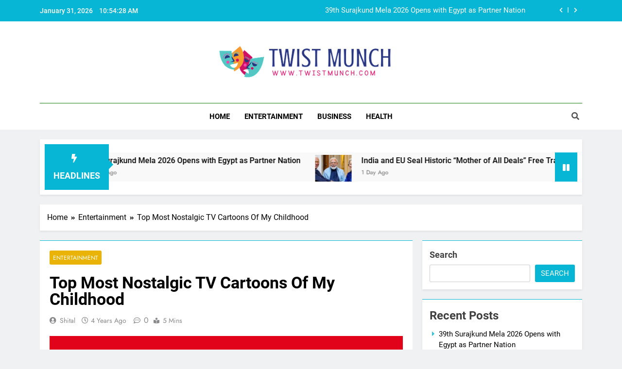

--- FILE ---
content_type: text/html; charset=UTF-8
request_url: https://twistmunch.com/top-most-nostalgic-tv-cartoons-of-my-childhood/
body_size: 74066
content:
<!doctype html><html lang="en-US"><head><meta charset="UTF-8"><meta name="viewport" content="width=device-width, initial-scale=1"><link rel="profile" href="https://gmpg.org/xfn/11"><meta name='robots' content='index, follow, max-image-preview:large, max-snippet:-1, max-video-preview:-1' /><title>Top Most Nostalgic TV Cartoons Of My Childhood - TwistMunch</title><meta name="description" content="I really don&#039;t know where to start, Pokemon was my favorite and most watched cartoons of my childhood. It was such an interesting -TwistMunch" /><link rel="canonical" href="https://twistmunch.com/top-most-nostalgic-tv-cartoons-of-my-childhood/" /><meta property="og:locale" content="en_US" /><meta property="og:type" content="article" /><meta property="og:title" content="Top Most Nostalgic TV Cartoons Of My Childhood - TwistMunch" /><meta property="og:description" content="I really don&#039;t know where to start, Pokemon was my favorite and most watched cartoons of my childhood. It was such an interesting -TwistMunch" /><meta property="og:url" content="https://twistmunch.com/top-most-nostalgic-tv-cartoons-of-my-childhood/" /><meta property="og:site_name" content="TwistMunch" /><meta property="article:published_time" content="2022-03-22T07:45:03+00:00" /><meta property="og:image" content="https://twistmunch.com/wp-content/uploads/2022/03/ccvh.jpg" /><meta property="og:image:width" content="800" /><meta property="og:image:height" content="590" /><meta property="og:image:type" content="image/jpeg" /><meta name="author" content="shital" /><meta name="twitter:card" content="summary_large_image" /><meta name="twitter:label1" content="Written by" /><meta name="twitter:data1" content="shital" /><meta name="twitter:label2" content="Est. reading time" /><meta name="twitter:data2" content="3 minutes" /> <script type="application/ld+json" class="yoast-schema-graph">{"@context":"https://schema.org","@graph":[{"@type":"Article","@id":"https://twistmunch.com/top-most-nostalgic-tv-cartoons-of-my-childhood/#article","isPartOf":{"@id":"https://twistmunch.com/top-most-nostalgic-tv-cartoons-of-my-childhood/"},"author":{"name":"shital","@id":"https://twistmunch.com/#/schema/person/661b38c4ffb9296c38395c2701767085"},"headline":"Top Most Nostalgic TV Cartoons Of My Childhood","datePublished":"2022-03-22T07:45:03+00:00","mainEntityOfPage":{"@id":"https://twistmunch.com/top-most-nostalgic-tv-cartoons-of-my-childhood/"},"wordCount":516,"commentCount":0,"publisher":{"@id":"https://twistmunch.com/#organization"},"image":{"@id":"https://twistmunch.com/top-most-nostalgic-tv-cartoons-of-my-childhood/#primaryimage"},"thumbnailUrl":"https://twistmunch.com/wp-content/uploads/2022/03/ccvh.jpg","keywords":["#TV #cartoons #kids"],"articleSection":["Entertainment"],"inLanguage":"en-US","potentialAction":[{"@type":"CommentAction","name":"Comment","target":["https://twistmunch.com/top-most-nostalgic-tv-cartoons-of-my-childhood/#respond"]}]},{"@type":"WebPage","@id":"https://twistmunch.com/top-most-nostalgic-tv-cartoons-of-my-childhood/","url":"https://twistmunch.com/top-most-nostalgic-tv-cartoons-of-my-childhood/","name":"Top Most Nostalgic TV Cartoons Of My Childhood - TwistMunch","isPartOf":{"@id":"https://twistmunch.com/#website"},"primaryImageOfPage":{"@id":"https://twistmunch.com/top-most-nostalgic-tv-cartoons-of-my-childhood/#primaryimage"},"image":{"@id":"https://twistmunch.com/top-most-nostalgic-tv-cartoons-of-my-childhood/#primaryimage"},"thumbnailUrl":"https://twistmunch.com/wp-content/uploads/2022/03/ccvh.jpg","datePublished":"2022-03-22T07:45:03+00:00","description":"I really don't know where to start, Pokemon was my favorite and most watched cartoons of my childhood. It was such an interesting -TwistMunch","breadcrumb":{"@id":"https://twistmunch.com/top-most-nostalgic-tv-cartoons-of-my-childhood/#breadcrumb"},"inLanguage":"en-US","potentialAction":[{"@type":"ReadAction","target":["https://twistmunch.com/top-most-nostalgic-tv-cartoons-of-my-childhood/"]}]},{"@type":"ImageObject","inLanguage":"en-US","@id":"https://twistmunch.com/top-most-nostalgic-tv-cartoons-of-my-childhood/#primaryimage","url":"https://twistmunch.com/wp-content/uploads/2022/03/ccvh.jpg","contentUrl":"https://twistmunch.com/wp-content/uploads/2022/03/ccvh.jpg","width":800,"height":590},{"@type":"BreadcrumbList","@id":"https://twistmunch.com/top-most-nostalgic-tv-cartoons-of-my-childhood/#breadcrumb","itemListElement":[{"@type":"ListItem","position":1,"name":"Home","item":"https://twistmunch.com/"},{"@type":"ListItem","position":2,"name":"Entertainment","item":"https://twistmunch.com/category/entertainment/"},{"@type":"ListItem","position":3,"name":"Top Most Nostalgic TV Cartoons Of My Childhood"}]},{"@type":"WebSite","@id":"https://twistmunch.com/#website","url":"https://twistmunch.com/","name":"TwistMunch","description":"- interesting stories for you","publisher":{"@id":"https://twistmunch.com/#organization"},"potentialAction":[{"@type":"SearchAction","target":{"@type":"EntryPoint","urlTemplate":"https://twistmunch.com/?s={search_term_string}"},"query-input":{"@type":"PropertyValueSpecification","valueRequired":true,"valueName":"search_term_string"}}],"inLanguage":"en-US"},{"@type":"Organization","@id":"https://twistmunch.com/#organization","name":"TwistMunch","url":"https://twistmunch.com/","logo":{"@type":"ImageObject","inLanguage":"en-US","@id":"https://twistmunch.com/#/schema/logo/image/","url":"https://twistmunch.com/wp-content/uploads/2021/09/Twist-Munch-New-logo-1-e1639545082138.png","contentUrl":"https://twistmunch.com/wp-content/uploads/2021/09/Twist-Munch-New-logo-1-e1639545082138.png","width":230,"height":100,"caption":"TwistMunch"},"image":{"@id":"https://twistmunch.com/#/schema/logo/image/"}},{"@type":"Person","@id":"https://twistmunch.com/#/schema/person/661b38c4ffb9296c38395c2701767085","name":"shital","image":{"@type":"ImageObject","inLanguage":"en-US","@id":"https://twistmunch.com/#/schema/person/image/","url":"https://secure.gravatar.com/avatar/9aae58a88a1f0dda711d7e48be6deec6b25bb48b9c2580cae4461bb3b134dd42?s=96&d=mm&r=g","contentUrl":"https://secure.gravatar.com/avatar/9aae58a88a1f0dda711d7e48be6deec6b25bb48b9c2580cae4461bb3b134dd42?s=96&d=mm&r=g","caption":"shital"},"sameAs":["https://twistmunch.com"],"url":"https://twistmunch.com/author/nirmal/"}]}</script> <link rel="alternate" type="application/rss+xml" title="TwistMunch &raquo; Feed" href="https://twistmunch.com/feed/" /><link rel="alternate" type="application/rss+xml" title="TwistMunch &raquo; Comments Feed" href="https://twistmunch.com/comments/feed/" /><link rel="alternate" type="application/rss+xml" title="TwistMunch &raquo; Top Most Nostalgic TV Cartoons Of My Childhood Comments Feed" href="https://twistmunch.com/top-most-nostalgic-tv-cartoons-of-my-childhood/feed/" /><link rel="alternate" title="oEmbed (JSON)" type="application/json+oembed" href="https://twistmunch.com/wp-json/oembed/1.0/embed?url=https%3A%2F%2Ftwistmunch.com%2Ftop-most-nostalgic-tv-cartoons-of-my-childhood%2F" /><link rel="alternate" title="oEmbed (XML)" type="text/xml+oembed" href="https://twistmunch.com/wp-json/oembed/1.0/embed?url=https%3A%2F%2Ftwistmunch.com%2Ftop-most-nostalgic-tv-cartoons-of-my-childhood%2F&#038;format=xml" /><link data-optimized="2" rel="stylesheet" href="https://twistmunch.com/wp-content/litespeed/css/0e439389822766f05a91ffb06c58d5e6.css?ver=5c57a" /> <script src="https://twistmunch.com/wp-includes/js/jquery/jquery.min.js?ver=3.7.1" id="jquery-core-js"></script> <script data-optimized="1" src="https://twistmunch.com/wp-content/litespeed/js/d6e8193ef6227ae483ba423176098447.js?ver=7efdc" id="jquery-migrate-js"></script> <link rel="https://api.w.org/" href="https://twistmunch.com/wp-json/" /><link rel="alternate" title="JSON" type="application/json" href="https://twistmunch.com/wp-json/wp/v2/posts/4657" /><link rel="EditURI" type="application/rsd+xml" title="RSD" href="https://twistmunch.com/xmlrpc.php?rsd" /><meta name="generator" content="WordPress 6.9" /><link rel='shortlink' href='https://twistmunch.com/?p=4657' /><link rel="pingback" href="https://twistmunch.com/xmlrpc.php"><link rel="icon" href="https://twistmunch.com/wp-content/uploads/2023/03/cropped-twist-1.png" sizes="32x32" /><link rel="icon" href="https://twistmunch.com/wp-content/uploads/2023/03/cropped-twist-1.png" sizes="192x192" /><link rel="apple-touch-icon" href="https://twistmunch.com/wp-content/uploads/2023/03/cropped-twist-1.png" /><meta name="msapplication-TileImage" content="https://twistmunch.com/wp-content/uploads/2023/03/cropped-twist-1.png" /></head><body class="wp-singular post-template-default single single-post postid-4657 single-format-standard wp-custom-logo wp-theme-newsmatic newsmatic-title-two newsmatic-image-hover--effect-two site-full-width--layout newsmatic_site_block_border_top right-sidebar newsmatic_main_body newsmatic_font_typography" itemtype='https://schema.org/Blog' itemscope='itemscope'><div id="page" class="site">
<a class="skip-link screen-reader-text" href="#primary">Skip to content</a><div class="newsmatic_ovelay_div"></div><header id="masthead" class="site-header layout--default layout--one"><div class="top-header"><div class="newsmatic-container"><div class="row"><div class="top-date-time">
<span class="date">January 31, 2026</span>
<span class="time"></span></div><div class="top-ticker-news"><ul class="ticker-item-wrap"><li class="ticker-item"><a href="https://twistmunch.com/39th-surajkund-international-crafts-mela-2026-opens-faridabad/" title="39th Surajkund Mela 2026 Opens with Egypt as Partner Nation">39th Surajkund Mela 2026 Opens with Egypt as Partner Nation</a></h2></li><li class="ticker-item"><a href="https://twistmunch.com/india-eu-mother-of-all-deals-free-trade-agreement/" title="India and EU Seal Historic “Mother of All Deals” Free Trade Agreement">India and EU Seal Historic “Mother of All Deals” Free Trade Agreement</a></h2></li><li class="ticker-item"><a href="https://twistmunch.com/tariffs-trade-us-policies-impact-india-innovation/" title="Tariffs &amp; Trade: Navigating US Policies and Their Impact on India’s Innovation Economy">Tariffs &amp; Trade: Navigating US Policies and Their Impact on India’s Innovation Economy</a></h2></li><li class="ticker-item"><a href="https://twistmunch.com/senior-maharashtra-leader-ajit-pawar-among-five-dead-in-plane-crash/" title="Senior State Official Among 5 Dead After Private Plane Crash in Western India">Senior State Official Among 5 Dead After Private Plane Crash in Western India</a></h2></li></ul></div></div></div></div><div class="main-header order--social-logo-buttons"><div class="site-branding-section"><div class="newsmatic-container"><div class="row"><div class="social-icons-wrap"></div><div class="site-branding">
<a href="https://twistmunch.com/" class="custom-logo-link" rel="home"><img data-lazyloaded="1" src="[data-uri]" width="450" height="91" data-src="https://twistmunch.com/wp-content/uploads/2023/03/cropped-twist.png" class="custom-logo" alt="TwistMunch" decoding="async" data-srcset="https://twistmunch.com/wp-content/uploads/2023/03/cropped-twist.png 450w, https://twistmunch.com/wp-content/uploads/2023/03/cropped-twist-300x61.png 300w" data-sizes="(max-width: 450px) 100vw, 450px" /><noscript><img width="450" height="91" src="https://twistmunch.com/wp-content/uploads/2023/03/cropped-twist.png" class="custom-logo" alt="TwistMunch" decoding="async" srcset="https://twistmunch.com/wp-content/uploads/2023/03/cropped-twist.png 450w, https://twistmunch.com/wp-content/uploads/2023/03/cropped-twist-300x61.png 300w" sizes="(max-width: 450px) 100vw, 450px" /></noscript></a><p class="site-title"><a href="https://twistmunch.com/" rel="home">TwistMunch</a></p><p class="site-description">&#8211; interesting stories for you</p></div><div class="header-right-button-wrap"></div></div></div></div><div class="menu-section"><div class="newsmatic-container"><div class="row"><nav id="site-navigation" class="main-navigation hover-effect--none">
<button class="menu-toggle" aria-controls="primary-menu" aria-expanded="false"><div id="newsmatic_menu_burger">
<span></span>
<span></span>
<span></span></div>
<span class="menu_txt">Menu</span></button><div class="menu-header-container"><ul id="header-menu" class="menu"><li id="menu-item-17" class="menu-item menu-item-type-custom menu-item-object-custom menu-item-home menu-item-17"><a href="https://twistmunch.com">Home</a></li><li id="menu-item-10532" class="menu-item menu-item-type-custom menu-item-object-custom menu-item-10532"><a href="https://twistmunch.com/category/entertainment/">Entertainment</a></li><li id="menu-item-10533" class="menu-item menu-item-type-custom menu-item-object-custom menu-item-10533"><a href="https://twistmunch.com/category/business/">Business</a></li><li id="menu-item-10534" class="menu-item menu-item-type-custom menu-item-object-custom menu-item-10534"><a href="https://twistmunch.com/category/health/">Health</a></li></ul></div></nav><div class="search-wrap">
<button class="search-trigger">
<i class="fas fa-search"></i>
</button><div class="search-form-wrap hide"><form role="search" method="get" class="search-form" action="https://twistmunch.com/">
<label>
<span class="screen-reader-text">Search for:</span>
<input type="search" class="search-field" placeholder="Search &hellip;" value="" name="s" />
</label>
<input type="submit" class="search-submit" value="Search" /></form></div></div></div></div></div></div></header><div class="after-header header-layout-banner-two"><div class="newsmatic-container"><div class="row"><div class="ticker-news-wrap newsmatic-ticker layout--two"><div class="ticker_label_title ticker-title newsmatic-ticker-label">
<span class="icon">
<i class="fas fa-bolt"></i>
</span>
<span class="ticker_label_title_string">Headlines</span></div><div class="newsmatic-ticker-box"><ul class="ticker-item-wrap" direction="left" dir="ltr"><li class="ticker-item"><figure class="feature_image">
<a href="https://twistmunch.com/39th-surajkund-international-crafts-mela-2026-opens-faridabad/" title="39th Surajkund Mela 2026 Opens with Egypt as Partner Nation">
<img data-lazyloaded="1" src="[data-uri]" width="150" height="150" data-src="https://twistmunch.com/wp-content/uploads/2026/01/download-16-1-Picsart-AiImageEnhancer-150x150.jpg" class="attachment-thumbnail size-thumbnail wp-post-image" alt="Surajkund" title="39th Surajkund Mela 2026 Opens with Egypt as Partner Nation" decoding="async" /><noscript><img width="150" height="150" src="https://twistmunch.com/wp-content/uploads/2026/01/download-16-1-Picsart-AiImageEnhancer-150x150.jpg" class="attachment-thumbnail size-thumbnail wp-post-image" alt="Surajkund" title="39th Surajkund Mela 2026 Opens with Egypt as Partner Nation" decoding="async" /></noscript>                        </a></figure><div class="title-wrap"><h2 class="post-title"><a href="https://twistmunch.com/39th-surajkund-international-crafts-mela-2026-opens-faridabad/" title="39th Surajkund Mela 2026 Opens with Egypt as Partner Nation">39th Surajkund Mela 2026 Opens with Egypt as Partner Nation</a></h2>
<span class="post-date posted-on published"><a href="https://twistmunch.com/39th-surajkund-international-crafts-mela-2026-opens-faridabad/" rel="bookmark"><time class="entry-date published" datetime="2026-01-31T07:25:42+00:00">3 hours ago</time><time class="updated" datetime="2026-01-31T07:25:58+00:00">3 hours ago</time></a></span></div></li><li class="ticker-item"><figure class="feature_image">
<a href="https://twistmunch.com/india-eu-mother-of-all-deals-free-trade-agreement/" title="India and EU Seal Historic “Mother of All Deals” Free Trade Agreement">
<img data-lazyloaded="1" src="[data-uri]" width="150" height="150" data-src="https://twistmunch.com/wp-content/uploads/2026/01/download-15-1-Picsart-AiImageEnhancer-150x150.jpg" class="attachment-thumbnail size-thumbnail wp-post-image" alt="EU" title="India and EU Seal Historic “Mother of All Deals” Free Trade Agreement" decoding="async" /><noscript><img width="150" height="150" src="https://twistmunch.com/wp-content/uploads/2026/01/download-15-1-Picsart-AiImageEnhancer-150x150.jpg" class="attachment-thumbnail size-thumbnail wp-post-image" alt="EU" title="India and EU Seal Historic “Mother of All Deals” Free Trade Agreement" decoding="async" /></noscript>                        </a></figure><div class="title-wrap"><h2 class="post-title"><a href="https://twistmunch.com/india-eu-mother-of-all-deals-free-trade-agreement/" title="India and EU Seal Historic “Mother of All Deals” Free Trade Agreement">India and EU Seal Historic “Mother of All Deals” Free Trade Agreement</a></h2>
<span class="post-date posted-on published"><a href="https://twistmunch.com/india-eu-mother-of-all-deals-free-trade-agreement/" rel="bookmark"><time class="entry-date published" datetime="2026-01-30T06:52:01+00:00">1 day ago</time><time class="updated" datetime="2026-01-30T06:52:05+00:00">1 day ago</time></a></span></div></li><li class="ticker-item"><figure class="feature_image">
<a href="https://twistmunch.com/tariffs-trade-us-policies-impact-india-innovation/" title="Tariffs &amp; Trade: Navigating US Policies and Their Impact on India’s Innovation Economy">
<img data-lazyloaded="1" src="[data-uri]" width="150" height="150" data-src="https://twistmunch.com/wp-content/uploads/2026/01/unnamed-1-Picsart-AiImageEnhancer-150x150.jpg" class="attachment-thumbnail size-thumbnail wp-post-image" alt="Tariffs &amp; Trade" title="Tariffs &amp; Trade: Navigating US Policies and Their Impact on India’s Innovation Economy" decoding="async" /><noscript><img width="150" height="150" src="https://twistmunch.com/wp-content/uploads/2026/01/unnamed-1-Picsart-AiImageEnhancer-150x150.jpg" class="attachment-thumbnail size-thumbnail wp-post-image" alt="Tariffs &amp; Trade" title="Tariffs &amp; Trade: Navigating US Policies and Their Impact on India’s Innovation Economy" decoding="async" /></noscript>                        </a></figure><div class="title-wrap"><h2 class="post-title"><a href="https://twistmunch.com/tariffs-trade-us-policies-impact-india-innovation/" title="Tariffs &amp; Trade: Navigating US Policies and Their Impact on India’s Innovation Economy">Tariffs &amp; Trade: Navigating US Policies and Their Impact on India’s Innovation Economy</a></h2>
<span class="post-date posted-on published"><a href="https://twistmunch.com/tariffs-trade-us-policies-impact-india-innovation/" rel="bookmark"><time class="entry-date published" datetime="2026-01-29T10:43:53+00:00">2 days ago</time><time class="updated" datetime="2026-01-29T11:56:25+00:00">2 days ago</time></a></span></div></li><li class="ticker-item"><figure class="feature_image">
<a href="https://twistmunch.com/senior-maharashtra-leader-ajit-pawar-among-five-dead-in-plane-crash/" title="Senior State Official Among 5 Dead After Private Plane Crash in Western India">
<img data-lazyloaded="1" src="[data-uri]" width="150" height="150" data-src="https://twistmunch.com/wp-content/uploads/2026/01/download-14-1-Picsart-AiImageEnhancer-150x150.jpg" class="attachment-thumbnail size-thumbnail wp-post-image" alt="Ajit Pawar" title="Senior State Official Among 5 Dead After Private Plane Crash in Western India" decoding="async" data-srcset="https://twistmunch.com/wp-content/uploads/2026/01/download-14-1-Picsart-AiImageEnhancer-150x150.jpg 150w, https://twistmunch.com/wp-content/uploads/2026/01/download-14-1-Picsart-AiImageEnhancer-300x300.jpg 300w, https://twistmunch.com/wp-content/uploads/2026/01/download-14-1-Picsart-AiImageEnhancer-1024x1024.jpg 1024w, https://twistmunch.com/wp-content/uploads/2026/01/download-14-1-Picsart-AiImageEnhancer-768x768.jpg 768w, https://twistmunch.com/wp-content/uploads/2026/01/download-14-1-Picsart-AiImageEnhancer.jpg 1200w" data-sizes="(max-width: 150px) 100vw, 150px" /><noscript><img width="150" height="150" src="https://twistmunch.com/wp-content/uploads/2026/01/download-14-1-Picsart-AiImageEnhancer-150x150.jpg" class="attachment-thumbnail size-thumbnail wp-post-image" alt="Ajit Pawar" title="Senior State Official Among 5 Dead After Private Plane Crash in Western India" decoding="async" srcset="https://twistmunch.com/wp-content/uploads/2026/01/download-14-1-Picsart-AiImageEnhancer-150x150.jpg 150w, https://twistmunch.com/wp-content/uploads/2026/01/download-14-1-Picsart-AiImageEnhancer-300x300.jpg 300w, https://twistmunch.com/wp-content/uploads/2026/01/download-14-1-Picsart-AiImageEnhancer-1024x1024.jpg 1024w, https://twistmunch.com/wp-content/uploads/2026/01/download-14-1-Picsart-AiImageEnhancer-768x768.jpg 768w, https://twistmunch.com/wp-content/uploads/2026/01/download-14-1-Picsart-AiImageEnhancer.jpg 1200w" sizes="(max-width: 150px) 100vw, 150px" /></noscript>                        </a></figure><div class="title-wrap"><h2 class="post-title"><a href="https://twistmunch.com/senior-maharashtra-leader-ajit-pawar-among-five-dead-in-plane-crash/" title="Senior State Official Among 5 Dead After Private Plane Crash in Western India">Senior State Official Among 5 Dead After Private Plane Crash in Western India</a></h2>
<span class="post-date posted-on published"><a href="https://twistmunch.com/senior-maharashtra-leader-ajit-pawar-among-five-dead-in-plane-crash/" rel="bookmark"><time class="entry-date published" datetime="2026-01-28T13:17:42+00:00">3 days ago</time><time class="updated" datetime="2026-01-29T10:30:37+00:00">2 days ago</time></a></span></div></li><li class="ticker-item"><figure class="feature_image">
<a href="https://twistmunch.com/india-eu-strengthen-ties-landmark-summit-advance-trade-agreement/" title="India and EU Strengthen Ties at Landmark Summit Advance Trade Agreement">
<img data-lazyloaded="1" src="[data-uri]" width="150" height="150" data-src="https://twistmunch.com/wp-content/uploads/2022/11/Etrade-Restatement-scaled-1-150x150.webp" class="attachment-thumbnail size-thumbnail wp-post-image" alt="India" title="India and EU Strengthen Ties at Landmark Summit Advance Trade Agreement" decoding="async" /><noscript><img width="150" height="150" src="https://twistmunch.com/wp-content/uploads/2022/11/Etrade-Restatement-scaled-1-150x150.webp" class="attachment-thumbnail size-thumbnail wp-post-image" alt="India" title="India and EU Strengthen Ties at Landmark Summit Advance Trade Agreement" decoding="async" /></noscript>                        </a></figure><div class="title-wrap"><h2 class="post-title"><a href="https://twistmunch.com/india-eu-strengthen-ties-landmark-summit-advance-trade-agreement/" title="India and EU Strengthen Ties at Landmark Summit Advance Trade Agreement">India and EU Strengthen Ties at Landmark Summit Advance Trade Agreement</a></h2>
<span class="post-date posted-on published"><a href="https://twistmunch.com/india-eu-strengthen-ties-landmark-summit-advance-trade-agreement/" rel="bookmark"><time class="entry-date published" datetime="2026-01-27T12:03:07+00:00">4 days ago</time><time class="updated" datetime="2026-01-27T12:03:11+00:00">4 days ago</time></a></span></div></li><li class="ticker-item"><figure class="feature_image">
<a href="https://twistmunch.com/basant-panchami-netaji-jayanti-celebrated-nationwide-january-23-2026/" title="Basant Panchami and Netaji Jayanti Celebrated Nationwide on January 23, 2026">
<img data-lazyloaded="1" src="[data-uri]" width="150" height="150" data-src="https://twistmunch.com/wp-content/uploads/2025/01/Subhas-Chandra-Bose-150x150.jpg" class="attachment-thumbnail size-thumbnail wp-post-image" alt="Basant Panchami" title="Basant Panchami and Netaji Jayanti Celebrated Nationwide on January 23, 2026" decoding="async" /><noscript><img width="150" height="150" src="https://twistmunch.com/wp-content/uploads/2025/01/Subhas-Chandra-Bose-150x150.jpg" class="attachment-thumbnail size-thumbnail wp-post-image" alt="Basant Panchami" title="Basant Panchami and Netaji Jayanti Celebrated Nationwide on January 23, 2026" decoding="async" /></noscript>                        </a></figure><div class="title-wrap"><h2 class="post-title"><a href="https://twistmunch.com/basant-panchami-netaji-jayanti-celebrated-nationwide-january-23-2026/" title="Basant Panchami and Netaji Jayanti Celebrated Nationwide on January 23, 2026">Basant Panchami and Netaji Jayanti Celebrated Nationwide on January 23, 2026</a></h2>
<span class="post-date posted-on published"><a href="https://twistmunch.com/basant-panchami-netaji-jayanti-celebrated-nationwide-january-23-2026/" rel="bookmark"><time class="entry-date published" datetime="2026-01-23T07:07:21+00:00">1 week ago</time><time class="updated" datetime="2026-01-27T12:04:26+00:00">4 days ago</time></a></span></div></li></ul></div><div class="newsmatic-ticker-controls">
<button class="newsmatic-ticker-pause"><i class="fas fa-pause"></i></button></div></div></div></div></div><div id="theme-content"><div class="newsmatic-container"><div class="row"><div class="newsmatic-breadcrumb-wrap"><div role="navigation" aria-label="Breadcrumbs" class="breadcrumb-trail breadcrumbs" itemprop="breadcrumb"><ul class="trail-items" itemscope itemtype="http://schema.org/BreadcrumbList"><meta name="numberOfItems" content="3" /><meta name="itemListOrder" content="Ascending" /><li itemprop="itemListElement" itemscope itemtype="http://schema.org/ListItem" class="trail-item trail-begin"><a href="https://twistmunch.com/" rel="home" itemprop="item"><span itemprop="name">Home</span></a><meta itemprop="position" content="1" /></li><li itemprop="itemListElement" itemscope itemtype="http://schema.org/ListItem" class="trail-item"><a href="https://twistmunch.com/category/entertainment/" itemprop="item"><span itemprop="name">Entertainment</span></a><meta itemprop="position" content="2" /></li><li itemprop="itemListElement" itemscope itemtype="http://schema.org/ListItem" class="trail-item trail-end"><span data-url="https://twistmunch.com/top-most-nostalgic-tv-cartoons-of-my-childhood/" itemprop="item"><span itemprop="name">Top Most Nostalgic TV Cartoons Of My Childhood</span></span><meta itemprop="position" content="3" /></li></ul></div></div></div></div><main id="primary" class="site-main"><div class="newsmatic-container"><div class="row"><div class="secondary-left-sidebar"></div><div class="primary-content"><div class="post-inner-wrapper"><article itemtype='https://schema.org/Article' itemscope='itemscope' id="post-4657" class="post-4657 post type-post status-publish format-standard has-post-thumbnail hentry category-entertainment tag-tv-cartoons-kids"><div class="post-inner"><header class="entry-header"><ul class="post-categories"><li class="cat-item cat-12"><a href="https://twistmunch.com/category/entertainment/" rel="category tag">Entertainment</a></li></ul><h1 class="entry-title"itemprop='name'>Top Most Nostalgic TV Cartoons Of My Childhood</h1><div class="entry-meta">
<span class="byline"> <span class="author vcard"><a class="url fn n author_name" href="https://twistmunch.com/author/nirmal/">shital</a></span></span><span class="post-date posted-on published"><a href="https://twistmunch.com/top-most-nostalgic-tv-cartoons-of-my-childhood/" rel="bookmark"><time class="entry-date published updated" datetime="2022-03-22T07:45:03+00:00">4 years ago</time></a></span><a href="https://twistmunch.com/top-most-nostalgic-tv-cartoons-of-my-childhood/#comments"><span class="post-comment">0</span></a><span class="read-time">5 mins</span></div><div class="post-thumbnail">
<img data-lazyloaded="1" src="[data-uri]" width="800" height="590" data-src="https://twistmunch.com/wp-content/uploads/2022/03/ccvh.jpg" class="attachment-post-thumbnail size-post-thumbnail wp-post-image" alt="" decoding="async" fetchpriority="high" data-srcset="https://twistmunch.com/wp-content/uploads/2022/03/ccvh.jpg 800w, https://twistmunch.com/wp-content/uploads/2022/03/ccvh-300x221.jpg 300w, https://twistmunch.com/wp-content/uploads/2022/03/ccvh-768x566.jpg 768w" data-sizes="(max-width: 800px) 100vw, 800px" /><noscript><img width="800" height="590" src="https://twistmunch.com/wp-content/uploads/2022/03/ccvh.jpg" class="attachment-post-thumbnail size-post-thumbnail wp-post-image" alt="" decoding="async" fetchpriority="high" srcset="https://twistmunch.com/wp-content/uploads/2022/03/ccvh.jpg 800w, https://twistmunch.com/wp-content/uploads/2022/03/ccvh-300x221.jpg 300w, https://twistmunch.com/wp-content/uploads/2022/03/ccvh-768x566.jpg 768w" sizes="(max-width: 800px) 100vw, 800px" /></noscript></div></header><div itemprop='articleBody' class="entry-content"><h1>Top 35 Most Nostalgic TV Cartoons Of My Childhood</h1><h3><span class="generic_title"><span class="rendered_text">1.Pokémon</span></span><span class="hide-for-small-block"><br />
</span></h3><p><span class="hide-for-small-block"><img data-lazyloaded="1" src="[data-uri]" decoding="async" class="alignnone size-full wp-image-4660" data-src="https://twistmunch.com/wp-content/uploads/2022/03/pk.jpg" alt="" width="225" height="225" data-srcset="https://twistmunch.com/wp-content/uploads/2022/03/pk.jpg 225w, https://twistmunch.com/wp-content/uploads/2022/03/pk-150x150.jpg 150w" data-sizes="(max-width: 225px) 100vw, 225px" /><noscript><img decoding="async" class="alignnone size-full wp-image-4660" src="https://twistmunch.com/wp-content/uploads/2022/03/pk.jpg" alt="" width="225" height="225" srcset="https://twistmunch.com/wp-content/uploads/2022/03/pk.jpg 225w, https://twistmunch.com/wp-content/uploads/2022/03/pk-150x150.jpg 150w" sizes="(max-width: 225px) 100vw, 225px" /></noscript><br />
<span class="generic_desc"><span class="rendered_text">I really don&#8217;t know where to start, <a href="https://en.wikipedia.org/wiki/Pok%C3%A9mon">Pokemon</a> was my favorite and most watched cartoons of my childhood. I saw every episode of the first season and collected the cards, as well as saw a few of the movies. Pokemon was an anime created in 1997 by Takeshi Shudo, which was based off the video game series of the same name, which I never played. Pokemon is essentially a show about a boy named Ash, who wanted to be a the worlds greatest Pokemon trainer, and he embarks on a journey to capture all the Pokemon and win Pokemon tournaments. On his journey, he meets two friends, Ash and Misty, who follow him on his journey. On his quest, Ash defeats different Pokemon trainers and captures lots of Pokemon.</span></span></span></p><p>&nbsp;</p><h3><span class="generic_title"><span class="rendered_text">2.Courage the Cowardly Dog</span></span></h3><p><img data-lazyloaded="1" src="[data-uri]" decoding="async" class="alignnone size-full wp-image-4662" data-src="https://twistmunch.com/wp-content/uploads/2022/03/ctcd.jpg" alt="" width="259" height="194" /><noscript><img decoding="async" class="alignnone size-full wp-image-4662" src="https://twistmunch.com/wp-content/uploads/2022/03/ctcd.jpg" alt="" width="259" height="194" /></noscript></p><p>&nbsp;</p><p><span class="generic_desc"><span class="rendered_text">During the early 2000s, most cartoons were generally very happy and heart warming. Shows like Fairly Odd Parents, Totally Spies, and My Life as a Teenage Robot, rarely left you uneasy. And you never doubted how the episodes would end. However Courage the Cowardly Dog was a show about scary monsters. That look like could be straight out of some Steven King book or an old horror movie. Wasn&#8217;t really the most kid friendly show, yet it had to be one of, if not my all time favorite cartoon of the 2000s. </span></span></p><p>&nbsp;</p><h3><span class="generic_title"><span class="rendered_text">3.Arthur</span></span><span class="hide-for-small-block"><br />
</span></h3><p><img data-lazyloaded="1" src="[data-uri]" decoding="async" class="alignnone size-medium wp-image-4664" data-src="https://twistmunch.com/wp-content/uploads/2022/03/arth-300x158.jpg" alt="" width="300" height="158" data-srcset="https://twistmunch.com/wp-content/uploads/2022/03/arth-300x158.jpg 300w, https://twistmunch.com/wp-content/uploads/2022/03/arth.jpg 310w" data-sizes="(max-width: 300px) 100vw, 300px" /><noscript><img decoding="async" class="alignnone size-medium wp-image-4664" src="https://twistmunch.com/wp-content/uploads/2022/03/arth-300x158.jpg" alt="" width="300" height="158" srcset="https://twistmunch.com/wp-content/uploads/2022/03/arth-300x158.jpg 300w, https://twistmunch.com/wp-content/uploads/2022/03/arth.jpg 310w" sizes="(max-width: 300px) 100vw, 300px" /></noscript></p><p><span class="hide-for-small-block"><br />
<span class="generic_desc"><span class="rendered_text">Arthur is a cartoons created by children&#8217;s book author, Marc Brown, who created the illustrated book series in the mid 70s . In 1995, Brown decided to transfer his popular book series to a children&#8217;s cartoon. Arthur is one of the first cartoon I remember watching, going as far back to kindergarten and 1st grade. He was really the most simple and predictable show. About an Aardvark family living in a town with other animals that resembled humans. Arthur and his friends from school would hang out and do things most 10 year olds would, riding his bike, working on homework. Simply coming up with imaginary scenarios in his head. As an adult, you can see the simplicity of this show and straight forwardness. But as a kid, you never knew what Arthur was going to do next.</span></span></span></p><p>&nbsp;</p><h3><span class="generic_title"><span class="rendered_text">4.SpongeBob SquarePants</span></span><span class="hide-for-small-block"><br />
</span></h3><p><img data-lazyloaded="1" src="[data-uri]" decoding="async" class="alignnone size-full wp-image-4666" data-src="https://twistmunch.com/wp-content/uploads/2022/03/spj.jpg" alt="" width="300" height="168" /><noscript><img decoding="async" class="alignnone size-full wp-image-4666" src="https://twistmunch.com/wp-content/uploads/2022/03/spj.jpg" alt="" width="300" height="168" /></noscript></p><p><span class="hide-for-small-block"><br />
<span class="generic_desc"><span class="rendered_text">Like I put it, you&#8217;d literally have to be living under a rock not to know what SpongeBob cartoons is, ironic since SpongeBob&#8217;s best friend Patrick lives under a rock. The show focuses on the life of a sponge who lives in a pineapple in the middle of the ocean. Along with his 2 neighbors, I dimwitted starfish who lives under a rock named Patrick, and an irritable, artistic squid named Squidward. Who&#8217;s house resembles a tiki head statue. SpongeBob goes to work at the Krusty Krab, where he serves burgers called Krabby Patties to his customers. Along with Squidward who works as a cashier. Their boss, Mr. Krabs is a greedy, cheap, laid back crab who does whatever it takes to make and save money.</span></span></span><br /> <script></script></p></div><footer class="entry-footer">
<span class="tags-links">Tagged: <a href="https://twistmunch.com/tag/tv-cartoons-kids/" rel="tag">#TV #cartoons #kids</a></span></footer><nav class="navigation post-navigation" aria-label="Posts"><h2 class="screen-reader-text">Post navigation</h2><div class="nav-links"><div class="nav-previous"><a href="https://twistmunch.com/easy-ways-to-improve-your-writing-skills/" rel="prev"><span class="nav-subtitle"><i class="fas fa-angle-double-left"></i>Previous:</span> <span class="nav-title">Easy Ways to Improve Your Writing Skills</span></a></div><div class="nav-next"><a href="https://twistmunch.com/video-game-facts-that-will-make-you-sound-like-an-expert/" rel="next"><span class="nav-subtitle">Next:<i class="fas fa-angle-double-right"></i></span> <span class="nav-title">video game facts that will make you sound like an expert</span></a></div></div></nav></div><div id="comments" class="comments-area"><div id="respond" class="comment-respond"><h3 id="reply-title" class="comment-reply-title">Leave a Reply <small><a rel="nofollow" id="cancel-comment-reply-link" href="/top-most-nostalgic-tv-cartoons-of-my-childhood/#respond" style="display:none;">Cancel reply</a></small></h3><form action="https://twistmunch.com/wp-comments-post.php" method="post" id="commentform" class="comment-form"><p class="comment-notes"><span id="email-notes">Your email address will not be published.</span> <span class="required-field-message">Required fields are marked <span class="required">*</span></span></p><p class="comment-form-comment"><label for="comment">Comment <span class="required">*</span></label><textarea id="comment" name="comment" cols="45" rows="8" maxlength="65525" required></textarea></p><p class="comment-form-author"><label for="author">Name <span class="required">*</span></label> <input id="author" name="author" type="text" value="" size="30" maxlength="245" autocomplete="name" required /></p><p class="comment-form-email"><label for="email">Email <span class="required">*</span></label> <input id="email" name="email" type="email" value="" size="30" maxlength="100" aria-describedby="email-notes" autocomplete="email" required /></p><p class="comment-form-url"><label for="url">Website</label> <input id="url" name="url" type="url" value="" size="30" maxlength="200" autocomplete="url" /></p><p class="comment-form-cookies-consent"><input id="wp-comment-cookies-consent" name="wp-comment-cookies-consent" type="checkbox" value="yes" /> <label for="wp-comment-cookies-consent">Save my name, email, and website in this browser for the next time I comment.</label></p><p class="form-submit"><input name="submit" type="submit" id="submit" class="submit" value="Post Comment" /> <input type='hidden' name='comment_post_ID' value='4657' id='comment_post_ID' />
<input type='hidden' name='comment_parent' id='comment_parent' value='0' /></p></form></div></div></article><div class="single-related-posts-section-wrap layout--list"><div class="single-related-posts-section">
<a href="javascript:void(0);" class="related_post_close">
<i class="fas fa-times-circle"></i>
</a><h2 class="newsmatic-block-title"><span>Related News</span></h2><div class="single-related-posts-wrap"><article post-id="post-14843" class="post-14843 post type-post status-publish format-standard has-post-thumbnail hentry category-entertainment category-india category-nation tag-actor tag-bollywood tag-bollywood-legend tag-dharmendra tag-film-industry tag-he-man tag-hema-malini tag-hindi-cinema tag-india-2 tag-indian-cinema tag-nation-2 tag-obituary tag-padma-bhushan tag-sholay tag-sunny-deol tag-tribute tag-veteran-actor"><figure class="post-thumb-wrap "><div class="post-thumbnail">
<img data-lazyloaded="1" src="[data-uri]" width="1200" height="676" data-src="https://twistmunch.com/wp-content/uploads/2025/11/dharmendra5-1741880280.jpg" class="attachment-post-thumbnail size-post-thumbnail wp-post-image" alt="Dharmendra" decoding="async" data-srcset="https://twistmunch.com/wp-content/uploads/2025/11/dharmendra5-1741880280.jpg 1200w, https://twistmunch.com/wp-content/uploads/2025/11/dharmendra5-1741880280-300x169.jpg 300w, https://twistmunch.com/wp-content/uploads/2025/11/dharmendra5-1741880280-1024x577.jpg 1024w, https://twistmunch.com/wp-content/uploads/2025/11/dharmendra5-1741880280-768x433.jpg 768w" data-sizes="(max-width: 1200px) 100vw, 1200px" /><noscript><img width="1200" height="676" src="https://twistmunch.com/wp-content/uploads/2025/11/dharmendra5-1741880280.jpg" class="attachment-post-thumbnail size-post-thumbnail wp-post-image" alt="Dharmendra" decoding="async" srcset="https://twistmunch.com/wp-content/uploads/2025/11/dharmendra5-1741880280.jpg 1200w, https://twistmunch.com/wp-content/uploads/2025/11/dharmendra5-1741880280-300x169.jpg 300w, https://twistmunch.com/wp-content/uploads/2025/11/dharmendra5-1741880280-1024x577.jpg 1024w, https://twistmunch.com/wp-content/uploads/2025/11/dharmendra5-1741880280-768x433.jpg 768w" sizes="(max-width: 1200px) 100vw, 1200px" /></noscript></div></figure><div class="post-element"><h2 class="post-title"><a href="https://twistmunch.com/bollywood-legend-dharmendra-passes-away-89/">End of an Era: Dharmendra, Bollywood’s ‘He‑Man’, Passes Away at 89</a></h2><div class="post-meta">
<span class="byline"> <span class="author vcard"><a class="url fn n author_name" href="https://twistmunch.com/author/urja/">Rashi Umap</a></span></span><span class="post-date posted-on published"><a href="https://twistmunch.com/bollywood-legend-dharmendra-passes-away-89/" rel="bookmark"><time class="entry-date published" datetime="2025-11-24T10:41:38+00:00">2 months ago</time><time class="updated" datetime="2025-11-24T12:20:09+00:00">2 months ago</time></a></span>                                            <a href="https://twistmunch.com/bollywood-legend-dharmendra-passes-away-89/#comments"><span class="post-comment">0</span></a></div></div></article><article post-id="post-14832" class="post-14832 post type-post status-publish format-standard has-post-thumbnail hentry category-entertainment category-how-to category-india category-nation category-technology category-world tag-communication-2 tag-cyberbullying tag-digital-trends tag-education tag-identity tag-india-2 tag-influence tag-lifestyle tag-mental-health tag-nation-2 tag-online-behavior tag-social-media tag-social-platforms tag-technology-2 tag-teenagers tag-world-2 tag-youth"><figure class="post-thumb-wrap "><div class="post-thumbnail">
<img data-lazyloaded="1" src="[data-uri]" width="1200" height="700" data-src="https://twistmunch.com/wp-content/uploads/2025/07/Youtube.jpg" class="attachment-post-thumbnail size-post-thumbnail wp-post-image" alt="Social" decoding="async" data-srcset="https://twistmunch.com/wp-content/uploads/2025/07/Youtube.jpg 1200w, https://twistmunch.com/wp-content/uploads/2025/07/Youtube-300x175.jpg 300w, https://twistmunch.com/wp-content/uploads/2025/07/Youtube-1024x597.jpg 1024w, https://twistmunch.com/wp-content/uploads/2025/07/Youtube-768x448.jpg 768w" data-sizes="(max-width: 1200px) 100vw, 1200px" /><noscript><img width="1200" height="700" src="https://twistmunch.com/wp-content/uploads/2025/07/Youtube.jpg" class="attachment-post-thumbnail size-post-thumbnail wp-post-image" alt="Social" decoding="async" srcset="https://twistmunch.com/wp-content/uploads/2025/07/Youtube.jpg 1200w, https://twistmunch.com/wp-content/uploads/2025/07/Youtube-300x175.jpg 300w, https://twistmunch.com/wp-content/uploads/2025/07/Youtube-1024x597.jpg 1024w, https://twistmunch.com/wp-content/uploads/2025/07/Youtube-768x448.jpg 768w" sizes="(max-width: 1200px) 100vw, 1200px" /></noscript></div></figure><div class="post-element"><h2 class="post-title"><a href="https://twistmunch.com/social-media-influence-on-youth/">How Social Media Shapes Today’s Youth</a></h2><div class="post-meta">
<span class="byline"> <span class="author vcard"><a class="url fn n author_name" href="https://twistmunch.com/author/urja/">Rashi Umap</a></span></span><span class="post-date posted-on published"><a href="https://twistmunch.com/social-media-influence-on-youth/" rel="bookmark"><time class="entry-date published" datetime="2025-11-15T07:15:29+00:00">3 months ago</time><time class="updated" datetime="2025-11-15T07:15:35+00:00">3 months ago</time></a></span>                                            <a href="https://twistmunch.com/social-media-influence-on-youth/#comments"><span class="post-comment">0</span></a></div></div></article><article post-id="post-14536" class="post-14536 post type-post status-publish format-standard has-post-thumbnail hentry category-entertainment tag-alastair-stout tag-albus-dumbledore tag-arabella-stanton-2 tag-auditions tag-casting-call tag-chemistry tag-daniel-radcliffe tag-dominic-mclaughlin tag-emily-brockmann tag-fantasy-series tag-filming tag-francesca-gardiner tag-harry-potter tag-harry-potter-role tag-hbo tag-hermione-granger tag-j-k-rowling tag-lead-cast tag-lucy-bevan tag-mark-mylod tag-minerva-mcgonagall tag-new-generation tag-newcomers tag-ron-weasley tag-rupert-grint tag-severus-snape tag-summer tag-tv-adaptation tag-tv-show tag-variety tag-warner-bros-television tag-worldwide-fame tag-young-talent"><figure class="post-thumb-wrap "><div class="post-thumbnail">
<img data-lazyloaded="1" src="[data-uri]" width="1200" height="630" data-src="https://twistmunch.com/wp-content/uploads/2025/05/TV-Harry-Potter-1.jpg" class="attachment-post-thumbnail size-post-thumbnail wp-post-image" alt="TV-Harry-Potter" decoding="async" data-srcset="https://twistmunch.com/wp-content/uploads/2025/05/TV-Harry-Potter-1.jpg 1200w, https://twistmunch.com/wp-content/uploads/2025/05/TV-Harry-Potter-1-300x158.jpg 300w, https://twistmunch.com/wp-content/uploads/2025/05/TV-Harry-Potter-1-1024x538.jpg 1024w, https://twistmunch.com/wp-content/uploads/2025/05/TV-Harry-Potter-1-768x403.jpg 768w" data-sizes="(max-width: 1200px) 100vw, 1200px" /><noscript><img width="1200" height="630" src="https://twistmunch.com/wp-content/uploads/2025/05/TV-Harry-Potter-1.jpg" class="attachment-post-thumbnail size-post-thumbnail wp-post-image" alt="TV-Harry-Potter" decoding="async" srcset="https://twistmunch.com/wp-content/uploads/2025/05/TV-Harry-Potter-1.jpg 1200w, https://twistmunch.com/wp-content/uploads/2025/05/TV-Harry-Potter-1-300x158.jpg 300w, https://twistmunch.com/wp-content/uploads/2025/05/TV-Harry-Potter-1-1024x538.jpg 1024w, https://twistmunch.com/wp-content/uploads/2025/05/TV-Harry-Potter-1-768x403.jpg 768w" sizes="(max-width: 1200px) 100vw, 1200px" /></noscript></div></figure><div class="post-element"><h2 class="post-title"><a href="https://twistmunch.com/harry-potter-television-series-locks-its-lead-cast/">‘Harry Potter’ TV Series Secures Lead Cast</a></h2><div class="post-meta">
<span class="byline"> <span class="author vcard"><a class="url fn n author_name" href="https://twistmunch.com/author/urja/">Rashi Umap</a></span></span><span class="post-date posted-on published"><a href="https://twistmunch.com/harry-potter-television-series-locks-its-lead-cast/" rel="bookmark"><time class="entry-date published" datetime="2025-05-29T05:30:28+00:00">8 months ago</time><time class="updated" datetime="2025-05-29T05:30:30+00:00">8 months ago</time></a></span>                                            <a href="https://twistmunch.com/harry-potter-television-series-locks-its-lead-cast/#comments"><span class="post-comment">0</span></a></div></div></article><article post-id="post-14530" class="post-14530 post type-post status-publish format-standard has-post-thumbnail hentry category-business category-entertainment tag-amazon-minitv tag-attention tag-audience tag-audience-attention tag-bingeability tag-business-2 tag-creators tag-enteratainment tag-hook-viewers tag-investing tag-maximum-impact tag-microdramas tag-minimal-time tag-mobile-first-users tag-mx-player tag-netflix tag-ott tag-platforms tag-services tag-short-form tag-stories tag-storytelling tag-strategic tag-streaming tag-younger-demographics"><figure class="post-thumb-wrap "><div class="post-thumbnail">
<img data-lazyloaded="1" src="[data-uri]" width="1200" height="900" data-src="https://twistmunch.com/wp-content/uploads/2025/05/micro-drama.jpg" class="attachment-post-thumbnail size-post-thumbnail wp-post-image" alt="micro-drama" decoding="async" data-srcset="https://twistmunch.com/wp-content/uploads/2025/05/micro-drama.jpg 1200w, https://twistmunch.com/wp-content/uploads/2025/05/micro-drama-300x225.jpg 300w, https://twistmunch.com/wp-content/uploads/2025/05/micro-drama-1024x768.jpg 1024w, https://twistmunch.com/wp-content/uploads/2025/05/micro-drama-768x576.jpg 768w" data-sizes="(max-width: 1200px) 100vw, 1200px" /><noscript><img width="1200" height="900" src="https://twistmunch.com/wp-content/uploads/2025/05/micro-drama.jpg" class="attachment-post-thumbnail size-post-thumbnail wp-post-image" alt="micro-drama" decoding="async" srcset="https://twistmunch.com/wp-content/uploads/2025/05/micro-drama.jpg 1200w, https://twistmunch.com/wp-content/uploads/2025/05/micro-drama-300x225.jpg 300w, https://twistmunch.com/wp-content/uploads/2025/05/micro-drama-1024x768.jpg 1024w, https://twistmunch.com/wp-content/uploads/2025/05/micro-drama-768x576.jpg 768w" sizes="(max-width: 1200px) 100vw, 1200px" /></noscript></div></figure><div class="post-element"><h2 class="post-title"><a href="https://twistmunch.com/otts-bet-on-microdramas-to-keep-viewers-glued-to-screens/">OTTs Bank on Microdramas to Hook Viewers</a></h2><div class="post-meta">
<span class="byline"> <span class="author vcard"><a class="url fn n author_name" href="https://twistmunch.com/author/urja/">Rashi Umap</a></span></span><span class="post-date posted-on published"><a href="https://twistmunch.com/otts-bet-on-microdramas-to-keep-viewers-glued-to-screens/" rel="bookmark"><time class="entry-date published" datetime="2025-05-28T05:21:32+00:00">8 months ago</time><time class="updated" datetime="2025-05-28T05:21:37+00:00">8 months ago</time></a></span>                                            <a href="https://twistmunch.com/otts-bet-on-microdramas-to-keep-viewers-glued-to-screens/#comments"><span class="post-comment">0</span></a></div></div></article></div></div></div></div></div><div class="secondary-sidebar"><aside id="secondary" class="widget-area"><section id="block-2" class="widget widget_block widget_search"><form role="search" method="get" action="https://twistmunch.com/" class="wp-block-search__button-outside wp-block-search__text-button wp-block-search"    ><label class="wp-block-search__label" for="wp-block-search__input-1" >Search</label><div class="wp-block-search__inside-wrapper" ><input class="wp-block-search__input" id="wp-block-search__input-1" placeholder="" value="" type="search" name="s" required /><button aria-label="Search" class="wp-block-search__button wp-element-button" type="submit" >Search</button></div></form></section><section id="block-3" class="widget widget_block"><div class="wp-block-group"><div class="wp-block-group__inner-container is-layout-flow wp-block-group-is-layout-flow"><h2 class="wp-block-heading">Recent Posts</h2><ul class="wp-block-latest-posts__list wp-block-latest-posts"><li><a class="wp-block-latest-posts__post-title" href="https://twistmunch.com/39th-surajkund-international-crafts-mela-2026-opens-faridabad/">39th Surajkund Mela 2026 Opens with Egypt as Partner Nation</a></li><li><a class="wp-block-latest-posts__post-title" href="https://twistmunch.com/india-eu-mother-of-all-deals-free-trade-agreement/">India and EU Seal Historic “Mother of All Deals” Free Trade Agreement</a></li><li><a class="wp-block-latest-posts__post-title" href="https://twistmunch.com/tariffs-trade-us-policies-impact-india-innovation/">Tariffs &amp; Trade: Navigating US Policies and Their Impact on India’s Innovation Economy</a></li><li><a class="wp-block-latest-posts__post-title" href="https://twistmunch.com/senior-maharashtra-leader-ajit-pawar-among-five-dead-in-plane-crash/">Senior State Official Among 5 Dead After Private Plane Crash in Western India</a></li><li><a class="wp-block-latest-posts__post-title" href="https://twistmunch.com/india-eu-strengthen-ties-landmark-summit-advance-trade-agreement/">India and EU Strengthen Ties at Landmark Summit Advance Trade Agreement</a></li></ul></div></div></section><section id="block-4" class="widget widget_block"><div class="wp-block-group"><div class="wp-block-group__inner-container is-layout-flow wp-block-group-is-layout-flow"><h2 class="wp-block-heading">Recent Comments</h2><div class="no-comments wp-block-latest-comments">No comments to show.</div></div></div></section><section id="block-5" class="widget widget_block"><div class="wp-block-group"><div class="wp-block-group__inner-container is-layout-flow wp-block-group-is-layout-flow"><h2 class="wp-block-heading">Archives</h2><ul class="wp-block-archives-list wp-block-archives"><li><a href='https://twistmunch.com/2026/01/'>January 2026</a></li><li><a href='https://twistmunch.com/2025/12/'>December 2025</a></li><li><a href='https://twistmunch.com/2025/11/'>November 2025</a></li><li><a href='https://twistmunch.com/2025/10/'>October 2025</a></li><li><a href='https://twistmunch.com/2025/09/'>September 2025</a></li><li><a href='https://twistmunch.com/2025/08/'>August 2025</a></li><li><a href='https://twistmunch.com/2025/07/'>July 2025</a></li><li><a href='https://twistmunch.com/2025/06/'>June 2025</a></li><li><a href='https://twistmunch.com/2025/05/'>May 2025</a></li><li><a href='https://twistmunch.com/2025/04/'>April 2025</a></li><li><a href='https://twistmunch.com/2025/03/'>March 2025</a></li><li><a href='https://twistmunch.com/2025/02/'>February 2025</a></li><li><a href='https://twistmunch.com/2025/01/'>January 2025</a></li><li><a href='https://twistmunch.com/2024/12/'>December 2024</a></li><li><a href='https://twistmunch.com/2024/11/'>November 2024</a></li><li><a href='https://twistmunch.com/2024/10/'>October 2024</a></li><li><a href='https://twistmunch.com/2024/09/'>September 2024</a></li><li><a href='https://twistmunch.com/2024/08/'>August 2024</a></li><li><a href='https://twistmunch.com/2024/07/'>July 2024</a></li><li><a href='https://twistmunch.com/2024/06/'>June 2024</a></li><li><a href='https://twistmunch.com/2024/05/'>May 2024</a></li><li><a href='https://twistmunch.com/2024/04/'>April 2024</a></li><li><a href='https://twistmunch.com/2024/03/'>March 2024</a></li><li><a href='https://twistmunch.com/2024/02/'>February 2024</a></li><li><a href='https://twistmunch.com/2024/01/'>January 2024</a></li><li><a href='https://twistmunch.com/2023/12/'>December 2023</a></li><li><a href='https://twistmunch.com/2023/11/'>November 2023</a></li><li><a href='https://twistmunch.com/2023/10/'>October 2023</a></li><li><a href='https://twistmunch.com/2023/09/'>September 2023</a></li><li><a href='https://twistmunch.com/2023/08/'>August 2023</a></li><li><a href='https://twistmunch.com/2023/07/'>July 2023</a></li><li><a href='https://twistmunch.com/2023/06/'>June 2023</a></li><li><a href='https://twistmunch.com/2023/05/'>May 2023</a></li><li><a href='https://twistmunch.com/2023/04/'>April 2023</a></li><li><a href='https://twistmunch.com/2023/03/'>March 2023</a></li><li><a href='https://twistmunch.com/2023/02/'>February 2023</a></li><li><a href='https://twistmunch.com/2023/01/'>January 2023</a></li><li><a href='https://twistmunch.com/2022/12/'>December 2022</a></li><li><a href='https://twistmunch.com/2022/11/'>November 2022</a></li><li><a href='https://twistmunch.com/2022/10/'>October 2022</a></li><li><a href='https://twistmunch.com/2022/09/'>September 2022</a></li><li><a href='https://twistmunch.com/2022/08/'>August 2022</a></li><li><a href='https://twistmunch.com/2022/07/'>July 2022</a></li><li><a href='https://twistmunch.com/2022/06/'>June 2022</a></li><li><a href='https://twistmunch.com/2022/05/'>May 2022</a></li><li><a href='https://twistmunch.com/2022/04/'>April 2022</a></li><li><a href='https://twistmunch.com/2022/03/'>March 2022</a></li><li><a href='https://twistmunch.com/2022/02/'>February 2022</a></li><li><a href='https://twistmunch.com/2022/01/'>January 2022</a></li><li><a href='https://twistmunch.com/2021/12/'>December 2021</a></li><li><a href='https://twistmunch.com/2021/11/'>November 2021</a></li><li><a href='https://twistmunch.com/2021/10/'>October 2021</a></li><li><a href='https://twistmunch.com/2021/09/'>September 2021</a></li><li><a href='https://twistmunch.com/2021/02/'>February 2021</a></li><li><a href='https://twistmunch.com/2019/12/'>December 2019</a></li><li><a href='https://twistmunch.com/2019/08/'>August 2019</a></li><li><a href='https://twistmunch.com/2018/10/'>October 2018</a></li></ul></div></div></section><section id="block-6" class="widget widget_block"><div class="wp-block-group"><div class="wp-block-group__inner-container is-layout-flow wp-block-group-is-layout-flow"><h2 class="wp-block-heading">Categories</h2><ul class="wp-block-categories-list wp-block-categories"><li class="cat-item cat-item-13"><a href="https://twistmunch.com/category/animals/">Animals</a></li><li class="cat-item cat-item-505"><a href="https://twistmunch.com/category/automobile/">Automobile</a></li><li class="cat-item cat-item-446"><a href="https://twistmunch.com/category/books/">Books</a></li><li class="cat-item cat-item-811"><a href="https://twistmunch.com/category/business/">Business</a></li><li class="cat-item cat-item-11"><a href="https://twistmunch.com/category/creative/">Creative</a></li><li class="cat-item cat-item-608"><a href="https://twistmunch.com/category/culture/">Culture</a></li><li class="cat-item cat-item-4378"><a href="https://twistmunch.com/category/education/">Education</a></li><li class="cat-item cat-item-12"><a href="https://twistmunch.com/category/entertainment/">Entertainment</a></li><li class="cat-item cat-item-1888"><a href="https://twistmunch.com/category/events/">Events</a></li><li class="cat-item cat-item-15"><a href="https://twistmunch.com/category/festival/">Festival</a></li><li class="cat-item cat-item-639"><a href="https://twistmunch.com/category/finance/">Finance</a></li><li class="cat-item cat-item-526"><a href="https://twistmunch.com/category/food/">Food</a></li><li class="cat-item cat-item-10"><a href="https://twistmunch.com/category/food-health/">Food &amp; Health</a></li><li class="cat-item cat-item-488"><a href="https://twistmunch.com/category/games/">Games</a></li><li class="cat-item cat-item-520"><a href="https://twistmunch.com/category/general/">general</a></li><li class="cat-item cat-item-876"><a href="https://twistmunch.com/category/health/">Health</a></li><li class="cat-item cat-item-9"><a href="https://twistmunch.com/category/history/">History</a></li><li class="cat-item cat-item-450"><a href="https://twistmunch.com/category/how-to/">How to</a></li><li class="cat-item cat-item-8"><a href="https://twistmunch.com/category/india/">India</a></li><li class="cat-item cat-item-1"><a href="https://twistmunch.com/category/uncategorized/">Informative</a></li><li class="cat-item cat-item-567"><a href="https://twistmunch.com/category/jobs/">jobs</a></li><li class="cat-item cat-item-805"><a href="https://twistmunch.com/category/knowledge/">Knowledge</a></li><li class="cat-item cat-item-456"><a href="https://twistmunch.com/category/learning/">Learning</a></li><li class="cat-item cat-item-14"><a href="https://twistmunch.com/category/medicine/">Medicine</a></li><li class="cat-item cat-item-6"><a href="https://twistmunch.com/category/nation/">Nation</a></li><li class="cat-item cat-item-7"><a href="https://twistmunch.com/category/nature/">Nature</a></li><li class="cat-item cat-item-17"><a href="https://twistmunch.com/category/people/">People</a></li><li class="cat-item cat-item-16"><a href="https://twistmunch.com/category/places/">Places</a></li><li class="cat-item cat-item-468"><a href="https://twistmunch.com/category/science/">Science</a></li><li class="cat-item cat-item-3"><a href="https://twistmunch.com/category/space/">Space</a></li><li class="cat-item cat-item-4"><a href="https://twistmunch.com/category/sports/">Sports</a></li><li class="cat-item cat-item-5"><a href="https://twistmunch.com/category/technology/">Technology</a></li><li class="cat-item cat-item-718"><a href="https://twistmunch.com/category/world/">World</a></li></ul></div></div></section></aside></div></div></div></main></div><footer id="colophon" class="site-footer dark_bk"><div class="bottom-footer"><div class="newsmatic-container"><div class="row"><div class="bottom-inner-wrapper"><div class="site-info">
Twistmunch - News 2026.				Powered By <a href="https://blazethemes.com/">BlazeThemes</a>.</div></div></div></div></div></footer><div id="newsmatic-scroll-to-top" class="align--right">
<span class="icon-holder"><i class="fas fa-angle-up"></i></span></div></div> <script type="speculationrules">{"prefetch":[{"source":"document","where":{"and":[{"href_matches":"/*"},{"not":{"href_matches":["/wp-*.php","/wp-admin/*","/wp-content/uploads/*","/wp-content/*","/wp-content/plugins/*","/wp-content/themes/newsmatic/*","/*\\?(.+)"]}},{"not":{"selector_matches":"a[rel~=\"nofollow\"]"}},{"not":{"selector_matches":".no-prefetch, .no-prefetch a"}}]},"eagerness":"conservative"}]}</script> <script data-optimized="1" src="https://twistmunch.com/wp-content/litespeed/js/8710840eec1e2f5a34fdf9d629481feb.js?ver=7f822" id="slick-js"></script> <script data-optimized="1" src="https://twistmunch.com/wp-content/litespeed/js/e70fc0cc0384a99eb5c90ea3447ff3f4.js?ver=73adb" id="js-marquee-js"></script> <script data-optimized="1" src="https://twistmunch.com/wp-content/litespeed/js/b6f52f5ffdf02481f2e9612997d9b88a.js?ver=a46ec" id="newsmatic-navigation-js"></script> <script data-optimized="1" src="https://twistmunch.com/wp-content/litespeed/js/2d922d1efada10e0e42e2f90c2e7430d.js?ver=de6ca" id="jquery-cookie-js"></script> <script data-optimized="1" id="newsmatic-theme-js-extra">var newsmaticObject={"_wpnonce":"70d8f716bf","ajaxUrl":"https://twistmunch.com/wp-admin/admin-ajax.php","stt":"1","stickey_header":"1","livesearch":"1"}</script> <script data-optimized="1" src="https://twistmunch.com/wp-content/litespeed/js/05a5723887287b92f961117131428100.js?ver=a871e" id="newsmatic-theme-js"></script> <script data-optimized="1" src="https://twistmunch.com/wp-content/litespeed/js/bf02fd0815bfb70b3f089b55c9b81c63.js?ver=b52c2" id="waypoint-js"></script> <script data-optimized="1" src="https://twistmunch.com/wp-content/litespeed/js/b44f31539535af72834c213457cab9ab.js?ver=e189e" id="comment-reply-js" async data-wp-strategy="async" fetchpriority="low"></script> <script id="wp-emoji-settings" type="application/json">{"baseUrl":"https://s.w.org/images/core/emoji/17.0.2/72x72/","ext":".png","svgUrl":"https://s.w.org/images/core/emoji/17.0.2/svg/","svgExt":".svg","source":{"concatemoji":"https://twistmunch.com/wp-includes/js/wp-emoji-release.min.js?ver=6.9"}}</script> <script type="module">/*! This file is auto-generated */
const a=JSON.parse(document.getElementById("wp-emoji-settings").textContent),o=(window._wpemojiSettings=a,"wpEmojiSettingsSupports"),s=["flag","emoji"];function i(e){try{var t={supportTests:e,timestamp:(new Date).valueOf()};sessionStorage.setItem(o,JSON.stringify(t))}catch(e){}}function c(e,t,n){e.clearRect(0,0,e.canvas.width,e.canvas.height),e.fillText(t,0,0);t=new Uint32Array(e.getImageData(0,0,e.canvas.width,e.canvas.height).data);e.clearRect(0,0,e.canvas.width,e.canvas.height),e.fillText(n,0,0);const a=new Uint32Array(e.getImageData(0,0,e.canvas.width,e.canvas.height).data);return t.every((e,t)=>e===a[t])}function p(e,t){e.clearRect(0,0,e.canvas.width,e.canvas.height),e.fillText(t,0,0);var n=e.getImageData(16,16,1,1);for(let e=0;e<n.data.length;e++)if(0!==n.data[e])return!1;return!0}function u(e,t,n,a){switch(t){case"flag":return n(e,"\ud83c\udff3\ufe0f\u200d\u26a7\ufe0f","\ud83c\udff3\ufe0f\u200b\u26a7\ufe0f")?!1:!n(e,"\ud83c\udde8\ud83c\uddf6","\ud83c\udde8\u200b\ud83c\uddf6")&&!n(e,"\ud83c\udff4\udb40\udc67\udb40\udc62\udb40\udc65\udb40\udc6e\udb40\udc67\udb40\udc7f","\ud83c\udff4\u200b\udb40\udc67\u200b\udb40\udc62\u200b\udb40\udc65\u200b\udb40\udc6e\u200b\udb40\udc67\u200b\udb40\udc7f");case"emoji":return!a(e,"\ud83e\u1fac8")}return!1}function f(e,t,n,a){let r;const o=(r="undefined"!=typeof WorkerGlobalScope&&self instanceof WorkerGlobalScope?new OffscreenCanvas(300,150):document.createElement("canvas")).getContext("2d",{willReadFrequently:!0}),s=(o.textBaseline="top",o.font="600 32px Arial",{});return e.forEach(e=>{s[e]=t(o,e,n,a)}),s}function r(e){var t=document.createElement("script");t.src=e,t.defer=!0,document.head.appendChild(t)}a.supports={everything:!0,everythingExceptFlag:!0},new Promise(t=>{let n=function(){try{var e=JSON.parse(sessionStorage.getItem(o));if("object"==typeof e&&"number"==typeof e.timestamp&&(new Date).valueOf()<e.timestamp+604800&&"object"==typeof e.supportTests)return e.supportTests}catch(e){}return null}();if(!n){if("undefined"!=typeof Worker&&"undefined"!=typeof OffscreenCanvas&&"undefined"!=typeof URL&&URL.createObjectURL&&"undefined"!=typeof Blob)try{var e="postMessage("+f.toString()+"("+[JSON.stringify(s),u.toString(),c.toString(),p.toString()].join(",")+"));",a=new Blob([e],{type:"text/javascript"});const r=new Worker(URL.createObjectURL(a),{name:"wpTestEmojiSupports"});return void(r.onmessage=e=>{i(n=e.data),r.terminate(),t(n)})}catch(e){}i(n=f(s,u,c,p))}t(n)}).then(e=>{for(const n in e)a.supports[n]=e[n],a.supports.everything=a.supports.everything&&a.supports[n],"flag"!==n&&(a.supports.everythingExceptFlag=a.supports.everythingExceptFlag&&a.supports[n]);var t;a.supports.everythingExceptFlag=a.supports.everythingExceptFlag&&!a.supports.flag,a.supports.everything||((t=a.source||{}).concatemoji?r(t.concatemoji):t.wpemoji&&t.twemoji&&(r(t.twemoji),r(t.wpemoji)))});
//# sourceURL=https://twistmunch.com/wp-includes/js/wp-emoji-loader.min.js</script> <script data-no-optimize="1">window.lazyLoadOptions=Object.assign({},{threshold:300},window.lazyLoadOptions||{});!function(t,e){"object"==typeof exports&&"undefined"!=typeof module?module.exports=e():"function"==typeof define&&define.amd?define(e):(t="undefined"!=typeof globalThis?globalThis:t||self).LazyLoad=e()}(this,function(){"use strict";function e(){return(e=Object.assign||function(t){for(var e=1;e<arguments.length;e++){var n,a=arguments[e];for(n in a)Object.prototype.hasOwnProperty.call(a,n)&&(t[n]=a[n])}return t}).apply(this,arguments)}function o(t){return e({},at,t)}function l(t,e){return t.getAttribute(gt+e)}function c(t){return l(t,vt)}function s(t,e){return function(t,e,n){e=gt+e;null!==n?t.setAttribute(e,n):t.removeAttribute(e)}(t,vt,e)}function i(t){return s(t,null),0}function r(t){return null===c(t)}function u(t){return c(t)===_t}function d(t,e,n,a){t&&(void 0===a?void 0===n?t(e):t(e,n):t(e,n,a))}function f(t,e){et?t.classList.add(e):t.className+=(t.className?" ":"")+e}function _(t,e){et?t.classList.remove(e):t.className=t.className.replace(new RegExp("(^|\\s+)"+e+"(\\s+|$)")," ").replace(/^\s+/,"").replace(/\s+$/,"")}function g(t){return t.llTempImage}function v(t,e){!e||(e=e._observer)&&e.unobserve(t)}function b(t,e){t&&(t.loadingCount+=e)}function p(t,e){t&&(t.toLoadCount=e)}function n(t){for(var e,n=[],a=0;e=t.children[a];a+=1)"SOURCE"===e.tagName&&n.push(e);return n}function h(t,e){(t=t.parentNode)&&"PICTURE"===t.tagName&&n(t).forEach(e)}function a(t,e){n(t).forEach(e)}function m(t){return!!t[lt]}function E(t){return t[lt]}function I(t){return delete t[lt]}function y(e,t){var n;m(e)||(n={},t.forEach(function(t){n[t]=e.getAttribute(t)}),e[lt]=n)}function L(a,t){var o;m(a)&&(o=E(a),t.forEach(function(t){var e,n;e=a,(t=o[n=t])?e.setAttribute(n,t):e.removeAttribute(n)}))}function k(t,e,n){f(t,e.class_loading),s(t,st),n&&(b(n,1),d(e.callback_loading,t,n))}function A(t,e,n){n&&t.setAttribute(e,n)}function O(t,e){A(t,rt,l(t,e.data_sizes)),A(t,it,l(t,e.data_srcset)),A(t,ot,l(t,e.data_src))}function w(t,e,n){var a=l(t,e.data_bg_multi),o=l(t,e.data_bg_multi_hidpi);(a=nt&&o?o:a)&&(t.style.backgroundImage=a,n=n,f(t=t,(e=e).class_applied),s(t,dt),n&&(e.unobserve_completed&&v(t,e),d(e.callback_applied,t,n)))}function x(t,e){!e||0<e.loadingCount||0<e.toLoadCount||d(t.callback_finish,e)}function M(t,e,n){t.addEventListener(e,n),t.llEvLisnrs[e]=n}function N(t){return!!t.llEvLisnrs}function z(t){if(N(t)){var e,n,a=t.llEvLisnrs;for(e in a){var o=a[e];n=e,o=o,t.removeEventListener(n,o)}delete t.llEvLisnrs}}function C(t,e,n){var a;delete t.llTempImage,b(n,-1),(a=n)&&--a.toLoadCount,_(t,e.class_loading),e.unobserve_completed&&v(t,n)}function R(i,r,c){var l=g(i)||i;N(l)||function(t,e,n){N(t)||(t.llEvLisnrs={});var a="VIDEO"===t.tagName?"loadeddata":"load";M(t,a,e),M(t,"error",n)}(l,function(t){var e,n,a,o;n=r,a=c,o=u(e=i),C(e,n,a),f(e,n.class_loaded),s(e,ut),d(n.callback_loaded,e,a),o||x(n,a),z(l)},function(t){var e,n,a,o;n=r,a=c,o=u(e=i),C(e,n,a),f(e,n.class_error),s(e,ft),d(n.callback_error,e,a),o||x(n,a),z(l)})}function T(t,e,n){var a,o,i,r,c;t.llTempImage=document.createElement("IMG"),R(t,e,n),m(c=t)||(c[lt]={backgroundImage:c.style.backgroundImage}),i=n,r=l(a=t,(o=e).data_bg),c=l(a,o.data_bg_hidpi),(r=nt&&c?c:r)&&(a.style.backgroundImage='url("'.concat(r,'")'),g(a).setAttribute(ot,r),k(a,o,i)),w(t,e,n)}function G(t,e,n){var a;R(t,e,n),a=e,e=n,(t=Et[(n=t).tagName])&&(t(n,a),k(n,a,e))}function D(t,e,n){var a;a=t,(-1<It.indexOf(a.tagName)?G:T)(t,e,n)}function S(t,e,n){var a;t.setAttribute("loading","lazy"),R(t,e,n),a=e,(e=Et[(n=t).tagName])&&e(n,a),s(t,_t)}function V(t){t.removeAttribute(ot),t.removeAttribute(it),t.removeAttribute(rt)}function j(t){h(t,function(t){L(t,mt)}),L(t,mt)}function F(t){var e;(e=yt[t.tagName])?e(t):m(e=t)&&(t=E(e),e.style.backgroundImage=t.backgroundImage)}function P(t,e){var n;F(t),n=e,r(e=t)||u(e)||(_(e,n.class_entered),_(e,n.class_exited),_(e,n.class_applied),_(e,n.class_loading),_(e,n.class_loaded),_(e,n.class_error)),i(t),I(t)}function U(t,e,n,a){var o;n.cancel_on_exit&&(c(t)!==st||"IMG"===t.tagName&&(z(t),h(o=t,function(t){V(t)}),V(o),j(t),_(t,n.class_loading),b(a,-1),i(t),d(n.callback_cancel,t,e,a)))}function $(t,e,n,a){var o,i,r=(i=t,0<=bt.indexOf(c(i)));s(t,"entered"),f(t,n.class_entered),_(t,n.class_exited),o=t,i=a,n.unobserve_entered&&v(o,i),d(n.callback_enter,t,e,a),r||D(t,n,a)}function q(t){return t.use_native&&"loading"in HTMLImageElement.prototype}function H(t,o,i){t.forEach(function(t){return(a=t).isIntersecting||0<a.intersectionRatio?$(t.target,t,o,i):(e=t.target,n=t,a=o,t=i,void(r(e)||(f(e,a.class_exited),U(e,n,a,t),d(a.callback_exit,e,n,t))));var e,n,a})}function B(e,n){var t;tt&&!q(e)&&(n._observer=new IntersectionObserver(function(t){H(t,e,n)},{root:(t=e).container===document?null:t.container,rootMargin:t.thresholds||t.threshold+"px"}))}function J(t){return Array.prototype.slice.call(t)}function K(t){return t.container.querySelectorAll(t.elements_selector)}function Q(t){return c(t)===ft}function W(t,e){return e=t||K(e),J(e).filter(r)}function X(e,t){var n;(n=K(e),J(n).filter(Q)).forEach(function(t){_(t,e.class_error),i(t)}),t.update()}function t(t,e){var n,a,t=o(t);this._settings=t,this.loadingCount=0,B(t,this),n=t,a=this,Y&&window.addEventListener("online",function(){X(n,a)}),this.update(e)}var Y="undefined"!=typeof window,Z=Y&&!("onscroll"in window)||"undefined"!=typeof navigator&&/(gle|ing|ro)bot|crawl|spider/i.test(navigator.userAgent),tt=Y&&"IntersectionObserver"in window,et=Y&&"classList"in document.createElement("p"),nt=Y&&1<window.devicePixelRatio,at={elements_selector:".lazy",container:Z||Y?document:null,threshold:300,thresholds:null,data_src:"src",data_srcset:"srcset",data_sizes:"sizes",data_bg:"bg",data_bg_hidpi:"bg-hidpi",data_bg_multi:"bg-multi",data_bg_multi_hidpi:"bg-multi-hidpi",data_poster:"poster",class_applied:"applied",class_loading:"litespeed-loading",class_loaded:"litespeed-loaded",class_error:"error",class_entered:"entered",class_exited:"exited",unobserve_completed:!0,unobserve_entered:!1,cancel_on_exit:!0,callback_enter:null,callback_exit:null,callback_applied:null,callback_loading:null,callback_loaded:null,callback_error:null,callback_finish:null,callback_cancel:null,use_native:!1},ot="src",it="srcset",rt="sizes",ct="poster",lt="llOriginalAttrs",st="loading",ut="loaded",dt="applied",ft="error",_t="native",gt="data-",vt="ll-status",bt=[st,ut,dt,ft],pt=[ot],ht=[ot,ct],mt=[ot,it,rt],Et={IMG:function(t,e){h(t,function(t){y(t,mt),O(t,e)}),y(t,mt),O(t,e)},IFRAME:function(t,e){y(t,pt),A(t,ot,l(t,e.data_src))},VIDEO:function(t,e){a(t,function(t){y(t,pt),A(t,ot,l(t,e.data_src))}),y(t,ht),A(t,ct,l(t,e.data_poster)),A(t,ot,l(t,e.data_src)),t.load()}},It=["IMG","IFRAME","VIDEO"],yt={IMG:j,IFRAME:function(t){L(t,pt)},VIDEO:function(t){a(t,function(t){L(t,pt)}),L(t,ht),t.load()}},Lt=["IMG","IFRAME","VIDEO"];return t.prototype={update:function(t){var e,n,a,o=this._settings,i=W(t,o);{if(p(this,i.length),!Z&&tt)return q(o)?(e=o,n=this,i.forEach(function(t){-1!==Lt.indexOf(t.tagName)&&S(t,e,n)}),void p(n,0)):(t=this._observer,o=i,t.disconnect(),a=t,void o.forEach(function(t){a.observe(t)}));this.loadAll(i)}},destroy:function(){this._observer&&this._observer.disconnect(),K(this._settings).forEach(function(t){I(t)}),delete this._observer,delete this._settings,delete this.loadingCount,delete this.toLoadCount},loadAll:function(t){var e=this,n=this._settings;W(t,n).forEach(function(t){v(t,e),D(t,n,e)})},restoreAll:function(){var e=this._settings;K(e).forEach(function(t){P(t,e)})}},t.load=function(t,e){e=o(e);D(t,e)},t.resetStatus=function(t){i(t)},t}),function(t,e){"use strict";function n(){e.body.classList.add("litespeed_lazyloaded")}function a(){console.log("[LiteSpeed] Start Lazy Load"),o=new LazyLoad(Object.assign({},t.lazyLoadOptions||{},{elements_selector:"[data-lazyloaded]",callback_finish:n})),i=function(){o.update()},t.MutationObserver&&new MutationObserver(i).observe(e.documentElement,{childList:!0,subtree:!0,attributes:!0})}var o,i;t.addEventListener?t.addEventListener("load",a,!1):t.attachEvent("onload",a)}(window,document);</script></body></html>
<!-- Page optimized by LiteSpeed Cache @2026-01-31 10:54:25 -->

<!-- Page supported by LiteSpeed Cache 7.6.2 on 2026-01-31 10:54:25 -->